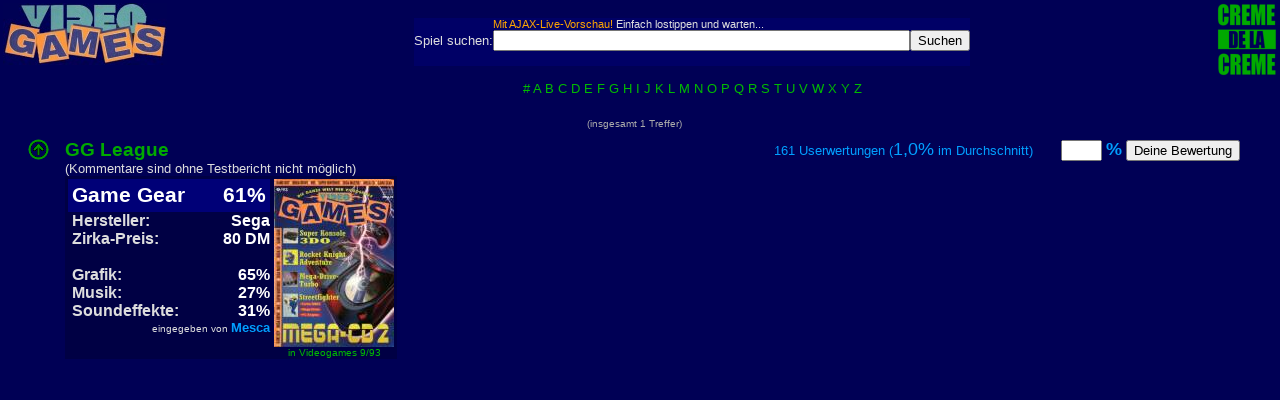

--- FILE ---
content_type: text/html; charset=ISO-8859-1
request_url: https://www.kultpower.de/videogames_datenbank.php3?game_id=403
body_size: 3038
content:
<HTML>
<HEAD>
    <script type="text/javascript" src="jquery.js"></script>
	<script type="text/javascript" src="jquery.autocomplete.js"></script>
    <script type="text/javascript">
    function get_look_suggs(key,cont){ 
//		var script_name = 'http://localhost/kultpower/game_query.php';
		var script_name = 'http://www.kultpower.de/game_query.php';
		var params = { 'q':key,'z':'videogames' }
		$.get(script_name,params,
			function(obj){ 
			  var res = [];
			  var query = obj[0];
	          var suggests = obj[1];
			  var infos = obj[2];
	          for(var i=0;i<suggests.length;i++){
	            res.push({ id:i, value:suggests[i] , info:infos[i] , extra:"query for "+query});
	          }
	          cont(res); 
	        },
	        'json');
		}
	
	function print_sugg(v){ 
  		$('#info').html('ID: '+v.id+'<br>VALUE: '+v.value+'INFO: '+v.info); 
	}

	$(document).ready(function(){
    	$('#game_name').autocomplete({ ajax_get : get_look_suggs, callback: print_sugg, height:300 });
	});
    </script>
	<link rel="stylesheet" type="text/css" href="jqac.css">
<TITLE>GG League (Game Gear) Videogames-Testbericht</TITLE>
</HEAD>
<body bgcolor=#000055 text="#dddddd" link="#00BB00" alink="#00BB00" vlink="#00BB00" style="margin-left:0px;margin-right:0px;margin-top:0px;"><basefont face="arial"><style type="text/css">
<!--
a { text-decoration:none; }
a:hover { color: #ffff00; }
td { font-family:Verdana,Arial;font-size:10pt;
}
-->
</style>
<META NAME="ROBOTS" CONTENT="NOARCHIVE">
<meta name="revisit-after" content="7 days">
<link rel="stylesheet" type="text/css" href="https://www.kultpower.de/inc/style.css"><center>
<table border=0>

<tr>
<td nowrap valign="top" align="center"><a name="top" href="videogames_datenbank.php3"><img border="0" src="images/videogames-logo.jpg"></a>

</td>
<td rowspan=2 width=100% align=center valign="top">
<font size=-1>
<br/>

<table border=0 cellpadding=0 cellspacing=0>
<tr>
<td style="background-color:#000066;" valign="top">
<table cellpadding="0" cellspacing="0" border=0>
<form action="videogames_datenbank_search.php3" method=get id="suche">
		<!--
		<tr style="margin-bottom:2px;">
	        <td>Zeitschrift:</td>
	        <td><select id="magid" name="mag">
				<option value="powerplay">Powerplay</option>
				<option value="videogames">Videogames</option>
				<option value="multimag">Alle Magazine</option>
			</select>
			</td>
       </tr>
       -->
       <input type="hidden" name="mag" id="magid" value="videogames">
       <tr><td></td><td><span style="font-size:8pt;"><span style="color:orange;">Mit AJAX-Live-Vorschau!</span> Einfach lostippen und warten...</span></td></tr>
       <tr>
            <td>Spiel suchen:</td>
            <td><input type="text" id="game_name" size="50" name="q" onkeyup="javascript:if (event.keyCode==13) document.getElementById('suche').submit();"/>
            </td>
           
            <td>
            
            <input type="submit" value="Suchen"/>
            <!--
            <input type="image" src="images/go_heller.jpg" border="0">
            -->
			</td>
		</tr>

</form>

<tr><td><br/></td></tr>

</table></td></tr><tr><td align=center colspan=3><br><font size=-1><a href="videogames_datenbank.php3?hits=&vg_bericht=&vg_hersteller=&vg_system=&number_of=10&letter=9">#</a> </font>
<font size=-1><a href="videogames_datenbank.php3?hits=&vg_bericht=&vg_hersteller=&vg_system=&number_of=10&letter=A">A</a> </font>
<font size=-1><a href="videogames_datenbank.php3?hits=&vg_bericht=&vg_hersteller=&vg_system=&number_of=10&letter=B">B</a> </font>
<font size=-1><a href="videogames_datenbank.php3?hits=&vg_bericht=&vg_hersteller=&vg_system=&number_of=10&letter=C">C</a> </font>
<font size=-1><a href="videogames_datenbank.php3?hits=&vg_bericht=&vg_hersteller=&vg_system=&number_of=10&letter=D">D</a> </font>
<font size=-1><a href="videogames_datenbank.php3?hits=&vg_bericht=&vg_hersteller=&vg_system=&number_of=10&letter=E">E</a> </font>
<font size=-1><a href="videogames_datenbank.php3?hits=&vg_bericht=&vg_hersteller=&vg_system=&number_of=10&letter=F">F</a> </font>
<font size=-1><a href="videogames_datenbank.php3?hits=&vg_bericht=&vg_hersteller=&vg_system=&number_of=10&letter=G">G</a> </font>
<font size=-1><a href="videogames_datenbank.php3?hits=&vg_bericht=&vg_hersteller=&vg_system=&number_of=10&letter=H">H</a> </font>
<font size=-1><a href="videogames_datenbank.php3?hits=&vg_bericht=&vg_hersteller=&vg_system=&number_of=10&letter=I">I</a> </font>
<font size=-1><a href="videogames_datenbank.php3?hits=&vg_bericht=&vg_hersteller=&vg_system=&number_of=10&letter=J">J</a> </font>
<font size=-1><a href="videogames_datenbank.php3?hits=&vg_bericht=&vg_hersteller=&vg_system=&number_of=10&letter=K">K</a> </font>
<font size=-1><a href="videogames_datenbank.php3?hits=&vg_bericht=&vg_hersteller=&vg_system=&number_of=10&letter=L">L</a> </font>
<font size=-1><a href="videogames_datenbank.php3?hits=&vg_bericht=&vg_hersteller=&vg_system=&number_of=10&letter=M">M</a> </font>
<font size=-1><a href="videogames_datenbank.php3?hits=&vg_bericht=&vg_hersteller=&vg_system=&number_of=10&letter=N">N</a> </font>
<font size=-1><a href="videogames_datenbank.php3?hits=&vg_bericht=&vg_hersteller=&vg_system=&number_of=10&letter=O">O</a> </font>
<font size=-1><a href="videogames_datenbank.php3?hits=&vg_bericht=&vg_hersteller=&vg_system=&number_of=10&letter=P">P</a> </font>
<font size=-1><a href="videogames_datenbank.php3?hits=&vg_bericht=&vg_hersteller=&vg_system=&number_of=10&letter=Q">Q</a> </font>
<font size=-1><a href="videogames_datenbank.php3?hits=&vg_bericht=&vg_hersteller=&vg_system=&number_of=10&letter=R">R</a> </font>
<font size=-1><a href="videogames_datenbank.php3?hits=&vg_bericht=&vg_hersteller=&vg_system=&number_of=10&letter=S">S</a> </font>
<font size=-1><a href="videogames_datenbank.php3?hits=&vg_bericht=&vg_hersteller=&vg_system=&number_of=10&letter=T">T</a> </font>
<font size=-1><a href="videogames_datenbank.php3?hits=&vg_bericht=&vg_hersteller=&vg_system=&number_of=10&letter=U">U</a> </font>
<font size=-1><a href="videogames_datenbank.php3?hits=&vg_bericht=&vg_hersteller=&vg_system=&number_of=10&letter=V">V</a> </font>
<font size=-1><a href="videogames_datenbank.php3?hits=&vg_bericht=&vg_hersteller=&vg_system=&number_of=10&letter=W">W</a> </font>
<font size=-1><a href="videogames_datenbank.php3?hits=&vg_bericht=&vg_hersteller=&vg_system=&number_of=10&letter=X">X</a> </font>
<font size=-1><a href="videogames_datenbank.php3?hits=&vg_bericht=&vg_hersteller=&vg_system=&number_of=10&letter=Y">Y</a> </font>
<font size=-1><a href="videogames_datenbank.php3?hits=&vg_bericht=&vg_hersteller=&vg_system=&number_of=10&letter=Z">Z</a> </font>
</td></tr>
</table>
</form>

</font>
</td>
<td valign="top" align="right" rowspan="3">
 <a href="creme.php3?creme_zeitschrift=videogames"><img src="images/creme_small.gif" border="0"/></a>

</td>

</tr>

</table>
<br>
<center>

<!-- game = |-->

<!-- game = |-->
<table border=0 align=center ><tr><td align=center valign=top>
<font size=-1><font size=-2 color=#aaaaaa>(insgesamt 1 Treffer)&nbsp;&nbsp;&nbsp;&nbsp;</font>
</td>
<form action="videogames_datenbank.php3?letter=&vg_bericht=&vg_hersteller=&vg_system=&start=0&search=">
<!--
<td align=right style="padding-left:30;"><font size=-2>Ergebnisse<br>pro Seite:</font></td><td>
<input type="text" name="number_of" value="10" size="3" maxlength="3" style="font-size:10;height:18;padding:0;">
</td>
<td>
<input type="image" border=0 src="https://www.kultpower.de/images/einstellen.gif" style="padding:0;margin:0;">

</td>
-->
</tr></table>
<input type="hidden" name="letter" value="">
<input type="hidden" name="start" value="">
<input type="hidden" name="search" value="">
<input type="hidden" name="hits" value="">
</form>
<table border=0 width=98%><tr><td>
<tr><td valign=top align=center>
<a href="#top"><img src='https://www.kultpower.de/images/pfeil_top.gif' width="21" height="21" border=0  title="'zum Anfang der Seite'" alt="'zum Anfang der Seite'"></a>
</td><td valign="top">
<table border="0" width=98% cellpadding=0 cellspacing=0 ><tr><td colspan=1 style="color:#00aa00;font-size:14pt;" valign=top>
<nobr><b>GG League</b>
</nobr></td>
<a name="403"></a>
<form action="game_vote.php3" method="POST">
<input type="hidden" name="z" value="videogames">
<input type="hidden" name="game_voteid" value="403">
<input type="hidden" name="game_name" value="GG League">
<td align=right>
  <font size=-1 color="#009FFF">
  &nbsp;&nbsp;161 Userwertungen (<font size=+1>1,0%</font> im Durchschnitt)&nbsp;&nbsp;&nbsp;&nbsp;&nbsp;&nbsp;   </font>
  <input type="text" name="vote" size=3 maxlength=3>
  <font size=+1 color="#009FFF"><b>%</b></font>
  <input type="submit" name="submit" value="Deine Bewertung">
</td>
</form>
</tr>
<tr><td colspan="2">(Kommentare sind ohne Testbericht nicht m&ouml;glich)</td></tr>
</table><table border="0" bgcolor="#000044"><tr>
<td valign="top"><table border="0" cellpadding="0" cellspacing="0">
<tr><td colspan=2><table border=0 width=100% bgcolor=#000077 cellspacing=0 cellpadding=4><tr><td nowrap class="vg_db_main">Game Gear&nbsp;&nbsp;</td><td class="vg_db_main" align=right>&nbsp;&nbsp;&nbsp;61%</td></tr>
</table>
</td></tr>
<tr><td class="vg_db_attrib">Hersteller:</td><td class="vg_db_value" align="right">Sega</td></tr>
<tr><td valign="top"class="vg_db_attrib">Zirka-Preis:</td><td class="vg_db_value" align="right">80 DM<br><br></td></tr>
<tr><td nowrap class="vg_db_attrib" align=left>Grafik:</td><td class="vg_db_value" align=right>65%</td></tr>
<tr><td class="vg_db_attrib">Musik:</td><td class="vg_db_value" align=right>27%</td></tr>
<tr><td class="vg_db_attrib">Soundeffekte:</td><td class="vg_db_value" align=right>31%</td></tr>
<tr><td align=right colspan=2><font size=-2>eingegeben von </font><b><font size=-1 color=#009fff>Mesca</font></b></tr>
</table></td>
<td rowspan=42 valign=top><center>
<a href="showzeitschrift.php3?ref=search&image=images/videogames/400-jpg/Videogames1993-09.jpg&pp=9-93&z=videogames&text=yes&gfx=yes"><img src="https://www.kultpower.de/images/videogames/small/Videogames1993-09.jpg" border=0><br><font size=-2>in Videogames 9/93</font></a></td>
</tr>
</table><br></td>
<tr>
</td></tr>
<tr><td colspan="2"></td></tr></table>

<!---->

</center>
</body>
</html>

<!--
<embed pluginspage="http://www.geocities.com/SiliconValley/Lakes/5147/download.html"
src="pic/x97tune.sid" type="audio/x-sidtune" frequency=44100 bits=16
stereo=true panning=2 surround=false width=0 height=0>
-->


--- FILE ---
content_type: text/css
request_url: https://www.kultpower.de/inc/style.css
body_size: 329
content:
td.vg_db_attrib {
  font-family: Arial;
  font-size:12pt;
  font-weight:bold;
  color:#dddddd;
  padding-left:1mm;
}

td.vg_db_value {
  font-family: Arial;
  font-size:12pt;
  font-weight:bold;
  color:white;
  padding-left:1mm;
}

td.vg_db_main {
  font-family: Arial;
  font-size:16pt;
  font-weight:bold;
  color:white;

}

td.artikel_ausgabe {
  font-weight:bold;
  color: #009fff;
  font-size:10pt;
}

span.grey {
  color:#aaaaaa;
  font-size:8pt;
}